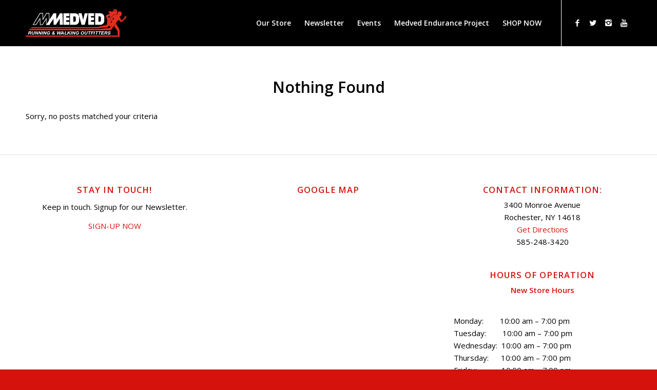

--- FILE ---
content_type: text/html; charset=UTF-8
request_url: https://www.medvedrunwalk.com/tag/lilac-run/
body_size: 13228
content:
<!DOCTYPE html>
<html lang="en-US" class="html_stretched responsive av-preloader-disabled av-default-lightbox  html_header_top html_logo_left html_main_nav_header html_menu_right html_slim html_header_sticky html_header_shrinking_disabled html_mobile_menu_tablet html_header_searchicon_disabled html_content_align_center html_header_unstick_top_disabled html_header_stretch_disabled html_minimal_header html_av-submenu-hidden html_av-submenu-display-click html_av-overlay-side html_av-overlay-side-classic html_av-submenu-noclone av-no-preview html_text_menu_active ">
<head>
<meta charset="UTF-8" />


<!-- mobile setting -->
<meta name="viewport" content="width=device-width, initial-scale=1, maximum-scale=1">

<!-- Scripts/CSS and wp_head hook -->
<meta name='robots' content='index, follow, max-image-preview:large, max-snippet:-1, max-video-preview:-1' />

	<!-- This site is optimized with the Yoast SEO plugin v26.7 - https://yoast.com/wordpress/plugins/seo/ -->
	<title>Lilac Run Archives | Medved Running &amp; Walking Outfitters</title>
	<link rel="canonical" href="https://www.medvedrunwalk.com/tag/lilac-run/" />
	<meta property="og:locale" content="en_US" />
	<meta property="og:type" content="article" />
	<meta property="og:title" content="Lilac Run Archives | Medved Running &amp; Walking Outfitters" />
	<meta property="og:url" content="https://www.medvedrunwalk.com/tag/lilac-run/" />
	<meta property="og:site_name" content="Medved Running &amp; Walking Outfitters" />
	<meta name="twitter:card" content="summary_large_image" />
	<meta name="twitter:site" content="@MedvedRunWalk" />
	<script type="application/ld+json" class="yoast-schema-graph">{"@context":"https://schema.org","@graph":[{"@type":"CollectionPage","@id":"https://www.medvedrunwalk.com/tag/lilac-run/","url":"https://www.medvedrunwalk.com/tag/lilac-run/","name":"Lilac Run Archives | Medved Running &amp; Walking Outfitters","isPartOf":{"@id":"https://www.medvedrunwalk.com/#website"},"breadcrumb":{"@id":"https://www.medvedrunwalk.com/tag/lilac-run/#breadcrumb"},"inLanguage":"en-US"},{"@type":"BreadcrumbList","@id":"https://www.medvedrunwalk.com/tag/lilac-run/#breadcrumb","itemListElement":[{"@type":"ListItem","position":1,"name":"Home","item":"https://www.medvedrunwalk.com/home/"},{"@type":"ListItem","position":2,"name":"Lilac Run"}]},{"@type":"WebSite","@id":"https://www.medvedrunwalk.com/#website","url":"https://www.medvedrunwalk.com/","name":"Medved Running and Walking Outfitters","description":"Serving the Rochester Running Community since 1984.","publisher":{"@id":"https://www.medvedrunwalk.com/#organization"},"potentialAction":[{"@type":"SearchAction","target":{"@type":"EntryPoint","urlTemplate":"https://www.medvedrunwalk.com/?s={search_term_string}"},"query-input":{"@type":"PropertyValueSpecification","valueRequired":true,"valueName":"search_term_string"}}],"inLanguage":"en-US"},{"@type":"Organization","@id":"https://www.medvedrunwalk.com/#organization","name":"Medved Running & Walking Outfitters","url":"https://www.medvedrunwalk.com/","logo":{"@type":"ImageObject","inLanguage":"en-US","@id":"https://www.medvedrunwalk.com/#/schema/logo/image/","url":"https://www.medvedrunwalk.com/wp-content/uploads/2017/03/BlackRedTransparantLogo-1.png","contentUrl":"https://www.medvedrunwalk.com/wp-content/uploads/2017/03/BlackRedTransparantLogo-1.png","width":340,"height":156,"caption":"Medved Running & Walking Outfitters"},"image":{"@id":"https://www.medvedrunwalk.com/#/schema/logo/image/"},"sameAs":["https://www.facebook.com/MedvedRunningAndWalkingOutfitters/","https://x.com/MedvedRunWalk","https://www.instagram.com/medvedrun/","https://www.youtube.com/channel/UC4mrIPP2upmxgqWyVp05YSQ"]}]}</script>
	<!-- / Yoast SEO plugin. -->


<link rel='dns-prefetch' href='//fonts.googleapis.com' />
<link rel="alternate" type="application/rss+xml" title="Medved Running &amp; Walking Outfitters &raquo; Feed" href="https://www.medvedrunwalk.com/feed/" />
<link rel="alternate" type="application/rss+xml" title="Medved Running &amp; Walking Outfitters &raquo; Comments Feed" href="https://www.medvedrunwalk.com/comments/feed/" />
<link rel="alternate" type="text/calendar" title="Medved Running &amp; Walking Outfitters &raquo; iCal Feed" href="https://www.medvedrunwalk.com/events/?ical=1" />
<link rel="alternate" type="application/rss+xml" title="Medved Running &amp; Walking Outfitters &raquo; Lilac Run Tag Feed" href="https://www.medvedrunwalk.com/tag/lilac-run/feed/" />

<!-- google webfont font replacement -->
<link rel='stylesheet' id='avia-google-webfont' href='//fonts.googleapis.com/css?family=Open+Sans:400,600' type='text/css' media='all'/> 
<style id='wp-img-auto-sizes-contain-inline-css' type='text/css'>
img:is([sizes=auto i],[sizes^="auto," i]){contain-intrinsic-size:3000px 1500px}
/*# sourceURL=wp-img-auto-sizes-contain-inline-css */
</style>
<link rel='stylesheet' id='mec-select2-style-css' href='https://www.medvedrunwalk.com/wp-content/plugins/modern-events-calendar-lite/assets/packages/select2/select2.min.css?ver=6.3.0' type='text/css' media='all' />
<link rel='stylesheet' id='mec-font-icons-css' href='https://www.medvedrunwalk.com/wp-content/plugins/modern-events-calendar-lite/assets/css/iconfonts.css?ver=6.9' type='text/css' media='all' />
<link rel='stylesheet' id='mec-frontend-style-css' href='https://www.medvedrunwalk.com/wp-content/plugins/modern-events-calendar-lite/assets/css/frontend.min.css?ver=6.3.0' type='text/css' media='all' />
<link rel='stylesheet' id='mec-tooltip-style-css' href='https://www.medvedrunwalk.com/wp-content/plugins/modern-events-calendar-lite/assets/packages/tooltip/tooltip.css?ver=6.9' type='text/css' media='all' />
<link rel='stylesheet' id='mec-tooltip-shadow-style-css' href='https://www.medvedrunwalk.com/wp-content/plugins/modern-events-calendar-lite/assets/packages/tooltip/tooltipster-sideTip-shadow.min.css?ver=6.9' type='text/css' media='all' />
<link rel='stylesheet' id='featherlight-css' href='https://www.medvedrunwalk.com/wp-content/plugins/modern-events-calendar-lite/assets/packages/featherlight/featherlight.css?ver=6.9' type='text/css' media='all' />
<link rel='stylesheet' id='mec-google-fonts-css' href='//fonts.googleapis.com/css?family=Montserrat%3A400%2C700%7CRoboto%3A100%2C300%2C400%2C700&#038;ver=6.9' type='text/css' media='all' />
<link rel='stylesheet' id='mec-lity-style-css' href='https://www.medvedrunwalk.com/wp-content/plugins/modern-events-calendar-lite/assets/packages/lity/lity.min.css?ver=6.9' type='text/css' media='all' />
<link rel='stylesheet' id='mec-general-calendar-style-css' href='https://www.medvedrunwalk.com/wp-content/plugins/modern-events-calendar-lite/assets/css/mec-general-calendar.css?ver=6.9' type='text/css' media='all' />
<style id='wp-emoji-styles-inline-css' type='text/css'>

	img.wp-smiley, img.emoji {
		display: inline !important;
		border: none !important;
		box-shadow: none !important;
		height: 1em !important;
		width: 1em !important;
		margin: 0 0.07em !important;
		vertical-align: -0.1em !important;
		background: none !important;
		padding: 0 !important;
	}
/*# sourceURL=wp-emoji-styles-inline-css */
</style>
<link rel='stylesheet' id='wp-block-library-css' href='https://www.medvedrunwalk.com/wp-includes/css/dist/block-library/style.min.css?ver=6.9' type='text/css' media='all' />
<style id='global-styles-inline-css' type='text/css'>
:root{--wp--preset--aspect-ratio--square: 1;--wp--preset--aspect-ratio--4-3: 4/3;--wp--preset--aspect-ratio--3-4: 3/4;--wp--preset--aspect-ratio--3-2: 3/2;--wp--preset--aspect-ratio--2-3: 2/3;--wp--preset--aspect-ratio--16-9: 16/9;--wp--preset--aspect-ratio--9-16: 9/16;--wp--preset--color--black: #000000;--wp--preset--color--cyan-bluish-gray: #abb8c3;--wp--preset--color--white: #ffffff;--wp--preset--color--pale-pink: #f78da7;--wp--preset--color--vivid-red: #cf2e2e;--wp--preset--color--luminous-vivid-orange: #ff6900;--wp--preset--color--luminous-vivid-amber: #fcb900;--wp--preset--color--light-green-cyan: #7bdcb5;--wp--preset--color--vivid-green-cyan: #00d084;--wp--preset--color--pale-cyan-blue: #8ed1fc;--wp--preset--color--vivid-cyan-blue: #0693e3;--wp--preset--color--vivid-purple: #9b51e0;--wp--preset--gradient--vivid-cyan-blue-to-vivid-purple: linear-gradient(135deg,rgb(6,147,227) 0%,rgb(155,81,224) 100%);--wp--preset--gradient--light-green-cyan-to-vivid-green-cyan: linear-gradient(135deg,rgb(122,220,180) 0%,rgb(0,208,130) 100%);--wp--preset--gradient--luminous-vivid-amber-to-luminous-vivid-orange: linear-gradient(135deg,rgb(252,185,0) 0%,rgb(255,105,0) 100%);--wp--preset--gradient--luminous-vivid-orange-to-vivid-red: linear-gradient(135deg,rgb(255,105,0) 0%,rgb(207,46,46) 100%);--wp--preset--gradient--very-light-gray-to-cyan-bluish-gray: linear-gradient(135deg,rgb(238,238,238) 0%,rgb(169,184,195) 100%);--wp--preset--gradient--cool-to-warm-spectrum: linear-gradient(135deg,rgb(74,234,220) 0%,rgb(151,120,209) 20%,rgb(207,42,186) 40%,rgb(238,44,130) 60%,rgb(251,105,98) 80%,rgb(254,248,76) 100%);--wp--preset--gradient--blush-light-purple: linear-gradient(135deg,rgb(255,206,236) 0%,rgb(152,150,240) 100%);--wp--preset--gradient--blush-bordeaux: linear-gradient(135deg,rgb(254,205,165) 0%,rgb(254,45,45) 50%,rgb(107,0,62) 100%);--wp--preset--gradient--luminous-dusk: linear-gradient(135deg,rgb(255,203,112) 0%,rgb(199,81,192) 50%,rgb(65,88,208) 100%);--wp--preset--gradient--pale-ocean: linear-gradient(135deg,rgb(255,245,203) 0%,rgb(182,227,212) 50%,rgb(51,167,181) 100%);--wp--preset--gradient--electric-grass: linear-gradient(135deg,rgb(202,248,128) 0%,rgb(113,206,126) 100%);--wp--preset--gradient--midnight: linear-gradient(135deg,rgb(2,3,129) 0%,rgb(40,116,252) 100%);--wp--preset--font-size--small: 13px;--wp--preset--font-size--medium: 20px;--wp--preset--font-size--large: 36px;--wp--preset--font-size--x-large: 42px;--wp--preset--spacing--20: 0.44rem;--wp--preset--spacing--30: 0.67rem;--wp--preset--spacing--40: 1rem;--wp--preset--spacing--50: 1.5rem;--wp--preset--spacing--60: 2.25rem;--wp--preset--spacing--70: 3.38rem;--wp--preset--spacing--80: 5.06rem;--wp--preset--shadow--natural: 6px 6px 9px rgba(0, 0, 0, 0.2);--wp--preset--shadow--deep: 12px 12px 50px rgba(0, 0, 0, 0.4);--wp--preset--shadow--sharp: 6px 6px 0px rgba(0, 0, 0, 0.2);--wp--preset--shadow--outlined: 6px 6px 0px -3px rgb(255, 255, 255), 6px 6px rgb(0, 0, 0);--wp--preset--shadow--crisp: 6px 6px 0px rgb(0, 0, 0);}:where(.is-layout-flex){gap: 0.5em;}:where(.is-layout-grid){gap: 0.5em;}body .is-layout-flex{display: flex;}.is-layout-flex{flex-wrap: wrap;align-items: center;}.is-layout-flex > :is(*, div){margin: 0;}body .is-layout-grid{display: grid;}.is-layout-grid > :is(*, div){margin: 0;}:where(.wp-block-columns.is-layout-flex){gap: 2em;}:where(.wp-block-columns.is-layout-grid){gap: 2em;}:where(.wp-block-post-template.is-layout-flex){gap: 1.25em;}:where(.wp-block-post-template.is-layout-grid){gap: 1.25em;}.has-black-color{color: var(--wp--preset--color--black) !important;}.has-cyan-bluish-gray-color{color: var(--wp--preset--color--cyan-bluish-gray) !important;}.has-white-color{color: var(--wp--preset--color--white) !important;}.has-pale-pink-color{color: var(--wp--preset--color--pale-pink) !important;}.has-vivid-red-color{color: var(--wp--preset--color--vivid-red) !important;}.has-luminous-vivid-orange-color{color: var(--wp--preset--color--luminous-vivid-orange) !important;}.has-luminous-vivid-amber-color{color: var(--wp--preset--color--luminous-vivid-amber) !important;}.has-light-green-cyan-color{color: var(--wp--preset--color--light-green-cyan) !important;}.has-vivid-green-cyan-color{color: var(--wp--preset--color--vivid-green-cyan) !important;}.has-pale-cyan-blue-color{color: var(--wp--preset--color--pale-cyan-blue) !important;}.has-vivid-cyan-blue-color{color: var(--wp--preset--color--vivid-cyan-blue) !important;}.has-vivid-purple-color{color: var(--wp--preset--color--vivid-purple) !important;}.has-black-background-color{background-color: var(--wp--preset--color--black) !important;}.has-cyan-bluish-gray-background-color{background-color: var(--wp--preset--color--cyan-bluish-gray) !important;}.has-white-background-color{background-color: var(--wp--preset--color--white) !important;}.has-pale-pink-background-color{background-color: var(--wp--preset--color--pale-pink) !important;}.has-vivid-red-background-color{background-color: var(--wp--preset--color--vivid-red) !important;}.has-luminous-vivid-orange-background-color{background-color: var(--wp--preset--color--luminous-vivid-orange) !important;}.has-luminous-vivid-amber-background-color{background-color: var(--wp--preset--color--luminous-vivid-amber) !important;}.has-light-green-cyan-background-color{background-color: var(--wp--preset--color--light-green-cyan) !important;}.has-vivid-green-cyan-background-color{background-color: var(--wp--preset--color--vivid-green-cyan) !important;}.has-pale-cyan-blue-background-color{background-color: var(--wp--preset--color--pale-cyan-blue) !important;}.has-vivid-cyan-blue-background-color{background-color: var(--wp--preset--color--vivid-cyan-blue) !important;}.has-vivid-purple-background-color{background-color: var(--wp--preset--color--vivid-purple) !important;}.has-black-border-color{border-color: var(--wp--preset--color--black) !important;}.has-cyan-bluish-gray-border-color{border-color: var(--wp--preset--color--cyan-bluish-gray) !important;}.has-white-border-color{border-color: var(--wp--preset--color--white) !important;}.has-pale-pink-border-color{border-color: var(--wp--preset--color--pale-pink) !important;}.has-vivid-red-border-color{border-color: var(--wp--preset--color--vivid-red) !important;}.has-luminous-vivid-orange-border-color{border-color: var(--wp--preset--color--luminous-vivid-orange) !important;}.has-luminous-vivid-amber-border-color{border-color: var(--wp--preset--color--luminous-vivid-amber) !important;}.has-light-green-cyan-border-color{border-color: var(--wp--preset--color--light-green-cyan) !important;}.has-vivid-green-cyan-border-color{border-color: var(--wp--preset--color--vivid-green-cyan) !important;}.has-pale-cyan-blue-border-color{border-color: var(--wp--preset--color--pale-cyan-blue) !important;}.has-vivid-cyan-blue-border-color{border-color: var(--wp--preset--color--vivid-cyan-blue) !important;}.has-vivid-purple-border-color{border-color: var(--wp--preset--color--vivid-purple) !important;}.has-vivid-cyan-blue-to-vivid-purple-gradient-background{background: var(--wp--preset--gradient--vivid-cyan-blue-to-vivid-purple) !important;}.has-light-green-cyan-to-vivid-green-cyan-gradient-background{background: var(--wp--preset--gradient--light-green-cyan-to-vivid-green-cyan) !important;}.has-luminous-vivid-amber-to-luminous-vivid-orange-gradient-background{background: var(--wp--preset--gradient--luminous-vivid-amber-to-luminous-vivid-orange) !important;}.has-luminous-vivid-orange-to-vivid-red-gradient-background{background: var(--wp--preset--gradient--luminous-vivid-orange-to-vivid-red) !important;}.has-very-light-gray-to-cyan-bluish-gray-gradient-background{background: var(--wp--preset--gradient--very-light-gray-to-cyan-bluish-gray) !important;}.has-cool-to-warm-spectrum-gradient-background{background: var(--wp--preset--gradient--cool-to-warm-spectrum) !important;}.has-blush-light-purple-gradient-background{background: var(--wp--preset--gradient--blush-light-purple) !important;}.has-blush-bordeaux-gradient-background{background: var(--wp--preset--gradient--blush-bordeaux) !important;}.has-luminous-dusk-gradient-background{background: var(--wp--preset--gradient--luminous-dusk) !important;}.has-pale-ocean-gradient-background{background: var(--wp--preset--gradient--pale-ocean) !important;}.has-electric-grass-gradient-background{background: var(--wp--preset--gradient--electric-grass) !important;}.has-midnight-gradient-background{background: var(--wp--preset--gradient--midnight) !important;}.has-small-font-size{font-size: var(--wp--preset--font-size--small) !important;}.has-medium-font-size{font-size: var(--wp--preset--font-size--medium) !important;}.has-large-font-size{font-size: var(--wp--preset--font-size--large) !important;}.has-x-large-font-size{font-size: var(--wp--preset--font-size--x-large) !important;}
/*# sourceURL=global-styles-inline-css */
</style>

<style id='classic-theme-styles-inline-css' type='text/css'>
/*! This file is auto-generated */
.wp-block-button__link{color:#fff;background-color:#32373c;border-radius:9999px;box-shadow:none;text-decoration:none;padding:calc(.667em + 2px) calc(1.333em + 2px);font-size:1.125em}.wp-block-file__button{background:#32373c;color:#fff;text-decoration:none}
/*# sourceURL=/wp-includes/css/classic-themes.min.css */
</style>
<link rel='stylesheet' id='font-awesome-css' href='https://www.medvedrunwalk.com/wp-content/plugins/contact-widgets/assets/css/font-awesome.min.css?ver=4.7.0' type='text/css' media='all' />
<link rel='stylesheet' id='ctct_form_styles-css' href='https://www.medvedrunwalk.com/wp-content/plugins/constant-contact-forms/assets/css/style.css?ver=2.14.2' type='text/css' media='all' />
<link rel='stylesheet' id='avia-grid-css' href='https://www.medvedrunwalk.com/wp-content/themes/enfold/css/grid.css?ver=4.1' type='text/css' media='all' />
<link rel='stylesheet' id='avia-base-css' href='https://www.medvedrunwalk.com/wp-content/themes/enfold/css/base.css?ver=4.1' type='text/css' media='all' />
<link rel='stylesheet' id='avia-layout-css' href='https://www.medvedrunwalk.com/wp-content/themes/enfold/css/layout.css?ver=4.1' type='text/css' media='all' />
<link rel='stylesheet' id='avia-scs-css' href='https://www.medvedrunwalk.com/wp-content/themes/enfold/css/shortcodes.css?ver=4.1' type='text/css' media='all' />
<link rel='stylesheet' id='avia-popup-css-css' href='https://www.medvedrunwalk.com/wp-content/themes/enfold/js/aviapopup/magnific-popup.css?ver=4.1' type='text/css' media='screen' />
<link rel='stylesheet' id='avia-media-css' href='https://www.medvedrunwalk.com/wp-content/themes/enfold/js/mediaelement/skin-1/mediaelementplayer.css?ver=4.1' type='text/css' media='screen' />
<link rel='stylesheet' id='avia-print-css' href='https://www.medvedrunwalk.com/wp-content/themes/enfold/css/print.css?ver=4.1' type='text/css' media='print' />
<link rel='stylesheet' id='avia-dynamic-css' href='https://www.medvedrunwalk.com/wp-content/uploads/dynamic_avia/enfold.css?ver=6913b147cc69c' type='text/css' media='all' />
<link rel='stylesheet' id='avia-custom-css' href='https://www.medvedrunwalk.com/wp-content/themes/enfold/css/custom.css?ver=4.1' type='text/css' media='all' />
<link rel='stylesheet' id='avia-events-cal-css' href='https://www.medvedrunwalk.com/wp-content/themes/enfold/config-events-calendar/event-mod.css?ver=6.9' type='text/css' media='all' />
<script type="text/javascript" src="https://www.medvedrunwalk.com/wp-includes/js/jquery/jquery.min.js?ver=3.7.1" id="jquery-core-js"></script>
<script type="text/javascript" src="https://www.medvedrunwalk.com/wp-includes/js/jquery/jquery-migrate.min.js?ver=3.4.1" id="jquery-migrate-js"></script>
<script type="text/javascript" src="https://www.medvedrunwalk.com/wp-content/plugins/modern-events-calendar-lite/assets/js/mec-general-calendar.js?ver=6.3.0" id="mec-general-calendar-script-js"></script>
<script type="text/javascript" id="mec-frontend-script-js-extra">
/* <![CDATA[ */
var mecdata = {"day":"day","days":"days","hour":"hour","hours":"hours","minute":"minute","minutes":"minutes","second":"second","seconds":"seconds","elementor_edit_mode":"no","recapcha_key":"","ajax_url":"https://www.medvedrunwalk.com/wp-admin/admin-ajax.php","fes_nonce":"a9ee0f7804","current_year":"2026","current_month":"01","datepicker_format":"mm/dd/yy&m/d/Y"};
//# sourceURL=mec-frontend-script-js-extra
/* ]]> */
</script>
<script type="text/javascript" src="https://www.medvedrunwalk.com/wp-content/plugins/modern-events-calendar-lite/assets/js/frontend.js?ver=6.3.0" id="mec-frontend-script-js"></script>
<script type="text/javascript" src="https://www.medvedrunwalk.com/wp-content/plugins/modern-events-calendar-lite/assets/js/events.js?ver=6.3.0" id="mec-events-script-js"></script>
<script type="text/javascript" src="https://www.medvedrunwalk.com/wp-content/themes/enfold/js/avia-compat.js?ver=4.1" id="avia-compat-js"></script>
<link rel="https://api.w.org/" href="https://www.medvedrunwalk.com/wp-json/" /><link rel="alternate" title="JSON" type="application/json" href="https://www.medvedrunwalk.com/wp-json/wp/v2/tags/225" /><link rel="EditURI" type="application/rsd+xml" title="RSD" href="https://www.medvedrunwalk.com/xmlrpc.php?rsd" />
<meta name="generator" content="WordPress 6.9" />
<meta name="tec-api-version" content="v1"><meta name="tec-api-origin" content="https://www.medvedrunwalk.com"><link rel="alternate" href="https://www.medvedrunwalk.com/wp-json/tribe/events/v1/events/?tags=lilac-run" /><link rel="profile" href="http://gmpg.org/xfn/11" />
<link rel="alternate" type="application/rss+xml" title="Medved Running &amp; Walking Outfitters RSS2 Feed" href="https://www.medvedrunwalk.com/feed/" />
<link rel="pingback" href="https://www.medvedrunwalk.com/xmlrpc.php" />
<!--[if lt IE 9]><script src="https://www.medvedrunwalk.com/wp-content/themes/enfold/js/html5shiv.js"></script><![endif]-->
<link rel="icon" href="https://www.medvedrunwalk.com/wp-content/uploads/2017/04/MedvedFavicon.png" type="image/png">
<link rel="icon" href="https://www.medvedrunwalk.com/wp-content/uploads/2020/01/cropped-MedvedFavicon-32x32.png" sizes="32x32" />
<link rel="icon" href="https://www.medvedrunwalk.com/wp-content/uploads/2020/01/cropped-MedvedFavicon-192x192.png" sizes="192x192" />
<link rel="apple-touch-icon" href="https://www.medvedrunwalk.com/wp-content/uploads/2020/01/cropped-MedvedFavicon-180x180.png" />
<meta name="msapplication-TileImage" content="https://www.medvedrunwalk.com/wp-content/uploads/2020/01/cropped-MedvedFavicon-270x270.png" />
		<style type="text/css" id="wp-custom-css">
			#header {
background: black;
}

.av-main-nav ul {
background-color: black;
}

#top .av-main-nav ul a {
color: #ffffff;
}

.av_minimal_header #header_main .container, .av_minimal_header .main_menu ul:first-child > li a {
color: #ffffff;
}		</style>
		

<!--
Debugging Info for Theme support: 

Theme: Enfold
Version: 4.1.2
Installed: enfold
AviaFramework Version: 4.6
AviaBuilder Version: 0.9.5
ML:256-PU:32-PLA:16
WP:6.9
Updates: enabled
-->

<style type='text/css'>
@font-face {font-family: 'entypo-fontello'; font-weight: normal; font-style: normal;
src: url('https://www.medvedrunwalk.com/wp-content/themes/enfold/config-templatebuilder/avia-template-builder/assets/fonts/entypo-fontello.eot?v=3');
src: url('https://www.medvedrunwalk.com/wp-content/themes/enfold/config-templatebuilder/avia-template-builder/assets/fonts/entypo-fontello.eot?v=3#iefix') format('embedded-opentype'), 
url('https://www.medvedrunwalk.com/wp-content/themes/enfold/config-templatebuilder/avia-template-builder/assets/fonts/entypo-fontello.woff?v=3') format('woff'), 
url('https://www.medvedrunwalk.com/wp-content/themes/enfold/config-templatebuilder/avia-template-builder/assets/fonts/entypo-fontello.ttf?v=3') format('truetype'), 
url('https://www.medvedrunwalk.com/wp-content/themes/enfold/config-templatebuilder/avia-template-builder/assets/fonts/entypo-fontello.svg?v=3#entypo-fontello') format('svg');
} #top .avia-font-entypo-fontello, body .avia-font-entypo-fontello, html body [data-av_iconfont='entypo-fontello']:before{ font-family: 'entypo-fontello'; }

@font-face {font-family: 'medvedwinter'; font-weight: normal; font-style: normal;
src: url('https://www.medvedrunwalk.com/wp-content/uploads/avia_fonts/medvedwinter/medvedwinter.eot');
src: url('https://www.medvedrunwalk.com/wp-content/uploads/avia_fonts/medvedwinter/medvedwinter.eot?#iefix') format('embedded-opentype'), 
url('https://www.medvedrunwalk.com/wp-content/uploads/avia_fonts/medvedwinter/medvedwinter.woff') format('woff'), 
url('https://www.medvedrunwalk.com/wp-content/uploads/avia_fonts/medvedwinter/medvedwinter.ttf') format('truetype'), 
url('https://www.medvedrunwalk.com/wp-content/uploads/avia_fonts/medvedwinter/medvedwinter.svg#medvedwinter') format('svg');
} #top .avia-font-medvedwinter, body .avia-font-medvedwinter, html body [data-av_iconfont='medvedwinter']:before{ font-family: 'medvedwinter'; }
</style><style type="text/css">.mec-wrap, .mec-wrap div:not([class^="elementor-"]), .lity-container, .mec-wrap h1, .mec-wrap h2, .mec-wrap h3, .mec-wrap h4, .mec-wrap h5, .mec-wrap h6, .entry-content .mec-wrap h1, .entry-content .mec-wrap h2, .entry-content .mec-wrap h3, .entry-content .mec-wrap h4, .entry-content .mec-wrap h5, .entry-content .mec-wrap h6, .mec-wrap .mec-totalcal-box input[type="submit"], .mec-wrap .mec-totalcal-box .mec-totalcal-view span, .mec-agenda-event-title a, .lity-content .mec-events-meta-group-booking select, .lity-content .mec-book-ticket-variation h5, .lity-content .mec-events-meta-group-booking input[type="number"], .lity-content .mec-events-meta-group-booking input[type="text"], .lity-content .mec-events-meta-group-booking input[type="email"],.mec-organizer-item a, .mec-single-event .mec-events-meta-group-booking ul.mec-book-tickets-container li.mec-book-ticket-container label { font-family: "Montserrat", -apple-system, BlinkMacSystemFont, "Segoe UI", Roboto, sans-serif;}.mec-event-content p, .mec-search-bar-result .mec-event-detail{ font-family: Roboto, sans-serif;} .mec-wrap .mec-totalcal-box input, .mec-wrap .mec-totalcal-box select, .mec-checkboxes-search .mec-searchbar-category-wrap, .mec-wrap .mec-totalcal-box .mec-totalcal-view span { font-family: "Roboto", Helvetica, Arial, sans-serif; }.mec-event-grid-modern .event-grid-modern-head .mec-event-day, .mec-event-list-minimal .mec-time-details, .mec-event-list-minimal .mec-event-detail, .mec-event-list-modern .mec-event-detail, .mec-event-grid-minimal .mec-time-details, .mec-event-grid-minimal .mec-event-detail, .mec-event-grid-simple .mec-event-detail, .mec-event-cover-modern .mec-event-place, .mec-event-cover-clean .mec-event-place, .mec-calendar .mec-event-article .mec-localtime-details div, .mec-calendar .mec-event-article .mec-event-detail, .mec-calendar.mec-calendar-daily .mec-calendar-d-top h2, .mec-calendar.mec-calendar-daily .mec-calendar-d-top h3, .mec-toggle-item-col .mec-event-day, .mec-weather-summary-temp { font-family: "Roboto", sans-serif; } .mec-fes-form, .mec-fes-list, .mec-fes-form input, .mec-event-date .mec-tooltip .box, .mec-event-status .mec-tooltip .box, .ui-datepicker.ui-widget, .mec-fes-form button[type="submit"].mec-fes-sub-button, .mec-wrap .mec-timeline-events-container p, .mec-wrap .mec-timeline-events-container h4, .mec-wrap .mec-timeline-events-container div, .mec-wrap .mec-timeline-events-container a, .mec-wrap .mec-timeline-events-container span { font-family: -apple-system, BlinkMacSystemFont, "Segoe UI", Roboto, sans-serif !important; }.mec-wrap h1 a, .mec-wrap h2 a, .mec-wrap h3 a, .mec-wrap h4 a, .mec-wrap h5 a, .mec-wrap h6 a,.entry-content .mec-wrap h1 a, .entry-content .mec-wrap h2 a, .entry-content .mec-wrap h3 a,.entry-content  .mec-wrap h4 a, .entry-content .mec-wrap h5 a, .entry-content .mec-wrap h6 a {color: #000000 !important;}.mec-wrap.colorskin-custom .mec-event-description {color: #000000;}</style>
</head>




<body id="top" class="ctct-enfold" itemscope="itemscope" itemtype="https://schema.org/WebPage" >

	
	<div id='wrap_all'>

	
<header id='header' class='all_colors header_color dark_bg_color  av_header_top av_logo_left av_main_nav_header av_menu_right av_slim av_header_sticky av_header_shrinking_disabled av_header_stretch_disabled av_mobile_menu_tablet av_header_searchicon_disabled av_header_unstick_top_disabled av_minimal_header av_bottom_nav_disabled  av_header_border_disabled'  role="banner" itemscope="itemscope" itemtype="https://schema.org/WPHeader" >

		<div  id='header_main' class='container_wrap container_wrap_logo'>
	
        <div class='container av-logo-container'><div class='inner-container'><span class='logo'><a href='https://www.medvedrunwalk.com/'><img height='100' width='300' src='https://www.medvedrunwalk.com/wp-content/uploads/2017/03/WhiteRedTransparentLargeM2.png' alt='Medved Running &amp; Walking Outfitters' /></a></span><nav class='main_menu' data-selectname='Select a page'  role="navigation" itemscope="itemscope" itemtype="https://schema.org/SiteNavigationElement" ><div class="avia-menu av-main-nav-wrap av_menu_icon_beside"><ul id="avia-menu" class="menu av-main-nav"><li id="menu-item-937" class="menu-item menu-item-type-post_type menu-item-object-page menu-item-has-children menu-item-top-level menu-item-top-level-1"><a href="https://www.medvedrunwalk.com/about-medved/" itemprop="url"><span class="avia-bullet"></span><span class="avia-menu-text">Our Store</span><span class="avia-menu-fx"><span class="avia-arrow-wrap"><span class="avia-arrow"></span></span></span></a>


<ul class="sub-menu">
	<li id="menu-item-1104" class="menu-item menu-item-type-post_type menu-item-object-page"><a href="https://www.medvedrunwalk.com/location/" itemprop="url"><span class="avia-bullet"></span><span class="avia-menu-text">Location</span></a></li>
	<li id="menu-item-939" class="menu-item menu-item-type-post_type menu-item-object-page"><a href="https://www.medvedrunwalk.com/about-medved/" itemprop="url"><span class="avia-bullet"></span><span class="avia-menu-text">About Medved</span></a></li>
	<li id="menu-item-938" class="menu-item menu-item-type-post_type menu-item-object-page"><a href="https://www.medvedrunwalk.com/shoe-fitting-process/" itemprop="url"><span class="avia-bullet"></span><span class="avia-menu-text">Shoe Fitting Process</span></a></li>
	<li id="menu-item-2289" class="menu-item menu-item-type-post_type menu-item-object-page"><a href="https://www.medvedrunwalk.com/gift-cards/" itemprop="url"><span class="avia-bullet"></span><span class="avia-menu-text">Gift Cards</span></a></li>
	<li id="menu-item-1186" class="menu-item menu-item-type-post_type menu-item-object-page menu-item-has-children"><a href="https://www.medvedrunwalk.com/what-we-carry/" itemprop="url"><span class="avia-bullet"></span><span class="avia-menu-text">What We Carry</span></a>
	<ul class="sub-menu">
		<li id="menu-item-1176" class="menu-item menu-item-type-post_type menu-item-object-page menu-item-has-children"><a href="https://www.medvedrunwalk.com/footwear/" itemprop="url"><span class="avia-bullet"></span><span class="avia-menu-text">Footwear</span></a>
		<ul class="sub-menu">
			<li id="menu-item-1214" class="menu-item menu-item-type-custom menu-item-object-custom"><a href="https://www.medvedrunwalk.com/footwear/#running" itemprop="url"><span class="avia-bullet"></span><span class="avia-menu-text">Running Shoes</span></a></li>
			<li id="menu-item-1215" class="menu-item menu-item-type-custom menu-item-object-custom"><a href="https://www.medvedrunwalk.com/footwear/#hiking" itemprop="url"><span class="avia-bullet"></span><span class="avia-menu-text">Hiking Boots</span></a></li>
			<li id="menu-item-1216" class="menu-item menu-item-type-custom menu-item-object-custom"><a href="https://www.medvedrunwalk.com/footwear/#comfort" itemprop="url"><span class="avia-bullet"></span><span class="avia-menu-text">Comfort Shoes</span></a></li>
			<li id="menu-item-1217" class="menu-item menu-item-type-custom menu-item-object-custom"><a href="https://www.medvedrunwalk.com/footwear/#sandals" itemprop="url"><span class="avia-bullet"></span><span class="avia-menu-text">Sandals</span></a></li>
			<li id="menu-item-1218" class="menu-item menu-item-type-custom menu-item-object-custom"><a href="https://www.medvedrunwalk.com/footwear/#walking" itemprop="url"><span class="avia-bullet"></span><span class="avia-menu-text">Walking Shoes</span></a></li>
			<li id="menu-item-1219" class="menu-item menu-item-type-custom menu-item-object-custom"><a href="https://www.medvedrunwalk.com/footwear/#cross" itemprop="url"><span class="avia-bullet"></span><span class="avia-menu-text">Cross Training Shoes</span></a></li>
		</ul>
</li>
		<li id="menu-item-1213" class="menu-item menu-item-type-post_type menu-item-object-page"><a href="https://www.medvedrunwalk.com/nutrition/" itemprop="url"><span class="avia-bullet"></span><span class="avia-menu-text">Nutrition</span></a></li>
		<li id="menu-item-1286" class="menu-item menu-item-type-post_type menu-item-object-page menu-item-has-children"><a href="https://www.medvedrunwalk.com/clothing/" itemprop="url"><span class="avia-bullet"></span><span class="avia-menu-text">Clothing</span></a>
		<ul class="sub-menu">
			<li id="menu-item-1287" class="menu-item menu-item-type-custom menu-item-object-custom"><a href="https://www.medvedrunwalk.com/clothing/#athletic" itemprop="url"><span class="avia-bullet"></span><span class="avia-menu-text">Running &#038; Athletic Clothing</span></a></li>
			<li id="menu-item-1288" class="menu-item menu-item-type-custom menu-item-object-custom"><a href="https://www.medvedrunwalk.com/clothing/#lifestyle" itemprop="url"><span class="avia-bullet"></span><span class="avia-menu-text">Lifestyle Clothing</span></a></li>
		</ul>
</li>
		<li id="menu-item-1312" class="menu-item menu-item-type-post_type menu-item-object-page menu-item-has-children"><a href="https://www.medvedrunwalk.com/accessories/" itemprop="url"><span class="avia-bullet"></span><span class="avia-menu-text">Accessories</span></a>
		<ul class="sub-menu">
			<li id="menu-item-1313" class="menu-item menu-item-type-custom menu-item-object-custom"><a href="https://www.medvedrunwalk.com/accessories/#socks" itemprop="url"><span class="avia-bullet"></span><span class="avia-menu-text">Socks</span></a></li>
			<li id="menu-item-1314" class="menu-item menu-item-type-custom menu-item-object-custom"><a href="https://www.medvedrunwalk.com/accessories/#inserts" itemprop="url"><span class="avia-bullet"></span><span class="avia-menu-text">Footwear Inserts</span></a></li>
			<li id="menu-item-1315" class="menu-item menu-item-type-custom menu-item-object-custom"><a href="https://www.medvedrunwalk.com/accessories/#hydration" itemprop="url"><span class="avia-bullet"></span><span class="avia-menu-text">Hydration</span></a></li>
			<li id="menu-item-1316" class="menu-item menu-item-type-custom menu-item-object-custom"><a href="https://www.medvedrunwalk.com/accessories/#snowshoes" itemprop="url"><span class="avia-bullet"></span><span class="avia-menu-text">Snowshoes</span></a></li>
			<li id="menu-item-1317" class="menu-item menu-item-type-custom menu-item-object-custom"><a href="https://www.medvedrunwalk.com/accessories/#electronics" itemprop="url"><span class="avia-bullet"></span><span class="avia-menu-text">Electronics</span></a></li>
			<li id="menu-item-1318" class="menu-item menu-item-type-custom menu-item-object-custom"><a href="https://www.medvedrunwalk.com/accessories/#hats" itemprop="url"><span class="avia-bullet"></span><span class="avia-menu-text">Hats / Gloves</span></a></li>
			<li id="menu-item-1319" class="menu-item menu-item-type-custom menu-item-object-custom"><a href="https://www.medvedrunwalk.com/accessories/#other" itemprop="url"><span class="avia-bullet"></span><span class="avia-menu-text">Other</span></a></li>
		</ul>
</li>
	</ul>
</li>
	<li id="menu-item-7916" class="menu-item menu-item-type-post_type menu-item-object-page"><a href="https://www.medvedrunwalk.com/what-we-carry/how-your-running-bra-should-fit/" itemprop="url"><span class="avia-bullet"></span><span class="avia-menu-text">How Your Running Bra Should Fit</span></a></li>
	<li id="menu-item-1096" class="menu-item menu-item-type-post_type menu-item-object-page"><a href="https://www.medvedrunwalk.com/employment/" itemprop="url"><span class="avia-bullet"></span><span class="avia-menu-text">Employment</span></a></li>
</ul>
</li>
<li id="menu-item-1248" class="menu-item menu-item-type-post_type menu-item-object-page menu-item-mega-parent  menu-item-top-level menu-item-top-level-2"><a href="https://www.medvedrunwalk.com/newsletter/" itemprop="url"><span class="avia-bullet"></span><span class="avia-menu-text">Newsletter</span><span class="avia-menu-fx"><span class="avia-arrow-wrap"><span class="avia-arrow"></span></span></span></a></li>
<li id="menu-item-332" class="menu-item menu-item-type-custom menu-item-object-custom menu-item-has-children menu-item-mega-parent  menu-item-top-level menu-item-top-level-3"><a href="https://www.medvedrunwalk.com/events/" itemprop="url"><span class="avia-bullet"></span><span class="avia-menu-text">Events</span><span class="avia-menu-fx"><span class="avia-arrow-wrap"><span class="avia-arrow"></span></span></span></a>
<div class='avia_mega_div avia_mega2 six units'>

<ul class="sub-menu">
	<li id="menu-item-947" class="menu-item menu-item-type-custom menu-item-object-custom menu-item-has-children avia_mega_menu_columns_2 three units  avia_mega_menu_columns_first"><span class='mega_menu_title heading-color av-special-font'>Medved Events</span>
	<ul class="sub-menu">
		<li id="menu-item-10451" class="menu-item menu-item-type-post_type menu-item-object-page"><a href="https://www.medvedrunwalk.com/wednesday-night-trail-runs/" itemprop="url"><span class="avia-bullet"></span><span class="avia-menu-text">Wednesday Night Trail Runs</span></a></li>
		<li id="menu-item-12389" class="menu-item menu-item-type-post_type menu-item-object-page"><a href="https://www.medvedrunwalk.com/thirsty-thursday-runs/" itemprop="url"><span class="avia-bullet"></span><span class="avia-menu-text">Thirsty Thursday Runs</span></a></li>
		<li id="menu-item-12170" class="menu-item menu-item-type-post_type menu-item-object-page"><a href="https://www.medvedrunwalk.com/medved-harrier-games/" itemprop="url"><span class="avia-bullet"></span><span class="avia-menu-text">Medved Harrier Games</span></a></li>
		<li id="menu-item-1543" class="menu-item menu-item-type-post_type menu-item-object-page"><a href="https://www.medvedrunwalk.com/the-feast-2-5-miler/" itemprop="url"><span class="avia-bullet"></span><span class="avia-menu-text">The Feast Thanksgiving Day Race</span></a></li>
		<li id="menu-item-1090" class="menu-item menu-item-type-post_type menu-item-object-page"><a href="https://www.medvedrunwalk.com/medved-madness-trail-race/" itemprop="url"><span class="avia-bullet"></span><span class="avia-menu-text">Medved Madness Trail Races</span></a></li>
	</ul>
</li>
	<li id="menu-item-1106" class="menu-item menu-item-type-custom menu-item-object-custom avia_mega_menu_columns_2 three units avia_mega_menu_columns_last"><span class='mega_menu_title heading-color av-special-font'><a href='https://www.medvedrunwalk.com/events/'>Event Calendar</a></span></li>
</ul>

</div>
</li>
<li id="menu-item-4112" class="menu-item menu-item-type-post_type menu-item-object-page menu-item-top-level menu-item-top-level-4"><a href="https://www.medvedrunwalk.com/training-groups-programs/medved-endurance-project/" itemprop="url"><span class="avia-bullet"></span><span class="avia-menu-text">Medved Endurance Project</span><span class="avia-menu-fx"><span class="avia-arrow-wrap"><span class="avia-arrow"></span></span></span></a></li>
<li id="menu-item-7866" class="menu-item menu-item-type-custom menu-item-object-custom menu-item-mega-parent  menu-item-top-level menu-item-top-level-5"><a title="Shop Now" href="https://shop.medvedrunwalk.com" itemprop="url"><span class="avia-bullet"></span><span class="avia-menu-text">SHOP NOW</span><span class="avia-menu-fx"><span class="avia-arrow-wrap"><span class="avia-arrow"></span></span></span></a></li>
<li class="av-burger-menu-main menu-item-avia-special ">
	        			<a href="#">
							<span class="av-hamburger av-hamburger--spin av-js-hamburger">
					        <span class="av-hamburger-box">
						          <span class="av-hamburger-inner"></span>
						          <strong>Menu</strong>
					        </span>
							</span>
						</a>
	        		   </li></ul></div><ul class='noLightbox social_bookmarks icon_count_4'><li class='social_bookmarks_facebook av-social-link-facebook social_icon_1'><a target='_blank' href='https://www.facebook.com/MedvedRunningAndWalkingOutfitters/' aria-hidden='true' data-av_icon='' data-av_iconfont='entypo-fontello' title='Facebook'><span class='avia_hidden_link_text'>Facebook</span></a></li><li class='social_bookmarks_twitter av-social-link-twitter social_icon_2'><a target='_blank' href='https://twitter.com/MedvedRun' aria-hidden='true' data-av_icon='' data-av_iconfont='entypo-fontello' title='Twitter'><span class='avia_hidden_link_text'>Twitter</span></a></li><li class='social_bookmarks_instagram av-social-link-instagram social_icon_3'><a target='_blank' href='https://www.instagram.com/medvedrun/' aria-hidden='true' data-av_icon='' data-av_iconfont='entypo-fontello' title='Instagram'><span class='avia_hidden_link_text'>Instagram</span></a></li><li class='social_bookmarks_youtube av-social-link-youtube social_icon_4'><a target='_blank' href='https://www.youtube.com/channel/UC4mrIPP2upmxgqWyVp05YSQ' aria-hidden='true' data-av_icon='' data-av_iconfont='entypo-fontello' title='Youtube'><span class='avia_hidden_link_text'>Youtube</span></a></li></ul></nav></div> </div> 
		<!-- end container_wrap-->
		</div>
		
		<div class='header_bg'></div>

<!-- end header -->
</header>
		
	<div id='main' class='all_colors' data-scroll-offset='88'>

	
        <div class='container_wrap container_wrap_first main_color fullsize'>

            <div class='container template-blog '>

                <main class='content av-content-full alpha units'  role="main" itemprop="mainContentOfPage" itemscope="itemscope" itemtype="https://schema.org/Blog" >

                    <div class="category-term-description">
                                            </div>

                    
    <article class="entry">
        <header class="entry-content-header">
            <h1 class='post-title entry-title'>Nothing Found</h1>
        </header>

        <p class="entry-content"  itemprop="text" >Sorry, no posts matched your criteria</p>

        <footer class="entry-footer"></footer>
    </article>

<div class='blog-grid'></div>
                <!--end content-->
                </main>

                
            </div><!--end container-->

        </div><!-- close default .container_wrap element -->


						<div class='container_wrap footer_color' id='footer'>

					<div class='container'>

						<div class='flex_column av_one_third  first el_before_av_one_third'><section id="text-4" class="widget clearfix widget_text"><h3 class="widgettitle">STAY IN TOUCH!</h3>			<div class="textwidget"><p align="center">Keep in touch. Signup for our Newsletter.</p>
<p><a href="https://www.medvedrunwalk.com/newsletter/">SIGN-UP NOW</a></p></div>
		<span class="seperator extralight-border"></span></section></div><div class='flex_column av_one_third  el_after_av_one_third  el_before_av_one_third '><section id="custom_html-3" class="widget_text widget clearfix widget_custom_html"><h3 class="widgettitle">Google Map</h3><div class="textwidget custom-html-widget"><iframe src="https://www.google.com/maps/embed?pb=!1m14!1m8!1m3!1d11652.562275044544!2d-77.5355805!3d43.1015607!3m2!1i1024!2i768!4f13.1!3m3!1m2!1s0x0%3A0x4c9ca2d5e6a8868e!2sMedved%20Running%20%26%20Walking!5e0!3m2!1sen!2sus!4v1579448136692!5m2!1sen!2sus" width="600" height="250" frameborder="0" style="border:0;" allowfullscreen=""></iframe></div><span class="seperator extralight-border"></span></section></div><div class='flex_column av_one_third  el_after_av_one_third  el_before_av_one_third '><section id="text-2" class="widget clearfix widget_text"><h3 class="widgettitle">Contact Information:</h3>			<div class="textwidget">3400 Monroe Avenue</br>
Rochester, NY 14618</br>
<a href="https://www.google.com/maps/place/3400+Monroe+Ave,+Rochester,+NY+14618/@43.1015415,-77.5376771,17z/data=!4m13!1m7!3m6!1s0x89d13536ee87211b:0x14d1588320b37a69!2s3400+Monroe+Ave,+Rochester,+NY+14618!3b1!8m2!3d43.1015376!4d-77.5354831!3m4!1s0x89d13536ee87211b:0x14d1588320b37a69!8m2!3d43.1015376!4d-77.5354831" target="_blank">Get Directions</a></br>
585-248-3420</div>
		<span class="seperator extralight-border"></span></section><section id="text-3" class="widget clearfix widget_text"><h3 class="widgettitle">Hours of Operation</h3>			<div class="textwidget"><B>New Store Hours</B><P><p align="left"><br>Monday: &nbsp;&nbsp;&nbsp;&nbsp;&nbsp;&nbsp;&nbsp;10:00 am – 7:00 pm<br>
Tuesday: &nbsp;&nbsp;&nbsp;&nbsp;&nbsp;&nbsp;&nbsp;10:00 am – 7:00 pm<br>
Wednesday: &nbsp;10:00 am – 7:00 pm<br>
Thursday:&nbsp;&nbsp;&nbsp;&nbsp;&nbsp; 10:00 am – 7:00 pm<br>
Friday: &nbsp;&nbsp;&nbsp;&nbsp;&nbsp;&nbsp;&nbsp;&nbsp;&nbsp;&nbsp;&nbsp;10:00 am – 7:00 pm<br>
Saturday: &nbsp;&nbsp;&nbsp;&nbsp;&nbsp;&nbsp;10:00 am - 6:00 pm<br>
Sunday: &nbsp;&nbsp;&nbsp;&nbsp;&nbsp;&nbsp;&nbsp;&nbsp; 12:00 pm - 5:00 pm</p></div>
		<span class="seperator extralight-border"></span></section></div>

					</div>


				<!-- ####### END FOOTER CONTAINER ####### -->
				</div>

	


			

			
				<footer class='container_wrap socket_color' id='socket'  role="contentinfo" itemscope="itemscope" itemtype="https://schema.org/WPFooter" >
                    <div class='container'>

                        <span class='copyright'>Copyright © 2011 - 2020 Medved Running & Walking Outfitters.  All rights reserved.</span>

                        <ul class='noLightbox social_bookmarks icon_count_4'><li class='social_bookmarks_facebook av-social-link-facebook social_icon_1'><a target='_blank' href='https://www.facebook.com/MedvedRunningAndWalkingOutfitters/' aria-hidden='true' data-av_icon='' data-av_iconfont='entypo-fontello' title='Facebook'><span class='avia_hidden_link_text'>Facebook</span></a></li><li class='social_bookmarks_twitter av-social-link-twitter social_icon_2'><a target='_blank' href='https://twitter.com/MedvedRun' aria-hidden='true' data-av_icon='' data-av_iconfont='entypo-fontello' title='Twitter'><span class='avia_hidden_link_text'>Twitter</span></a></li><li class='social_bookmarks_instagram av-social-link-instagram social_icon_3'><a target='_blank' href='https://www.instagram.com/medvedrun/' aria-hidden='true' data-av_icon='' data-av_iconfont='entypo-fontello' title='Instagram'><span class='avia_hidden_link_text'>Instagram</span></a></li><li class='social_bookmarks_youtube av-social-link-youtube social_icon_4'><a target='_blank' href='https://www.youtube.com/channel/UC4mrIPP2upmxgqWyVp05YSQ' aria-hidden='true' data-av_icon='' data-av_iconfont='entypo-fontello' title='Youtube'><span class='avia_hidden_link_text'>Youtube</span></a></li></ul>
                    </div>

	            <!-- ####### END SOCKET CONTAINER ####### -->
				</footer>


					<!-- end main -->
		</div>
		
		<!-- end wrap_all --></div>

<script type="speculationrules">
{"prefetch":[{"source":"document","where":{"and":[{"href_matches":"/*"},{"not":{"href_matches":["/wp-*.php","/wp-admin/*","/wp-content/uploads/*","/wp-content/*","/wp-content/plugins/*","/wp-content/themes/enfold/*","/*\\?(.+)"]}},{"not":{"selector_matches":"a[rel~=\"nofollow\"]"}},{"not":{"selector_matches":".no-prefetch, .no-prefetch a"}}]},"eagerness":"conservative"}]}
</script>
		<script>
		( function ( body ) {
			'use strict';
			body.className = body.className.replace( /\btribe-no-js\b/, 'tribe-js' );
		} )( document.body );
		</script>
		
 <script type='text/javascript'>
 /* <![CDATA[ */  
var avia_framework_globals = avia_framework_globals || {};
    avia_framework_globals.frameworkUrl = 'https://www.medvedrunwalk.com/wp-content/themes/enfold/framework/';
    avia_framework_globals.installedAt = 'https://www.medvedrunwalk.com/wp-content/themes/enfold/';
    avia_framework_globals.ajaxurl = 'https://www.medvedrunwalk.com/wp-admin/admin-ajax.php';
/* ]]> */ 
</script>
 
 
<script type='text/javascript'>
 /* <![CDATA[ */  
var avia_framework_globals = avia_framework_globals || {};
	avia_framework_globals.gmap_api = 'AIzaSyDcFmhuhACtUa9BEdWTzAYt2rWesXc2qGY';
/* ]]> */ 
</script>	
<script> /* <![CDATA[ */var tribe_l10n_datatables = {"aria":{"sort_ascending":": activate to sort column ascending","sort_descending":": activate to sort column descending"},"length_menu":"Show _MENU_ entries","empty_table":"No data available in table","info":"Showing _START_ to _END_ of _TOTAL_ entries","info_empty":"Showing 0 to 0 of 0 entries","info_filtered":"(filtered from _MAX_ total entries)","zero_records":"No matching records found","search":"Search:","all_selected_text":"All items on this page were selected. ","select_all_link":"Select all pages","clear_selection":"Clear Selection.","pagination":{"all":"All","next":"Next","previous":"Previous"},"select":{"rows":{"0":"","_":": Selected %d rows","1":": Selected 1 row"}},"datepicker":{"dayNames":["Sunday","Monday","Tuesday","Wednesday","Thursday","Friday","Saturday"],"dayNamesShort":["Sun","Mon","Tue","Wed","Thu","Fri","Sat"],"dayNamesMin":["S","M","T","W","T","F","S"],"monthNames":["January","February","March","April","May","June","July","August","September","October","November","December"],"monthNamesShort":["January","February","March","April","May","June","July","August","September","October","November","December"],"monthNamesMin":["Jan","Feb","Mar","Apr","May","Jun","Jul","Aug","Sep","Oct","Nov","Dec"],"nextText":"Next","prevText":"Prev","currentText":"Today","closeText":"Done","today":"Today","clear":"Clear"}};/* ]]> */ </script><script type="text/javascript" src="https://www.medvedrunwalk.com/wp-includes/js/jquery/ui/core.min.js?ver=1.13.3" id="jquery-ui-core-js"></script>
<script type="text/javascript" src="https://www.medvedrunwalk.com/wp-includes/js/jquery/ui/datepicker.min.js?ver=1.13.3" id="jquery-ui-datepicker-js"></script>
<script type="text/javascript" id="jquery-ui-datepicker-js-after">
/* <![CDATA[ */
jQuery(function(jQuery){jQuery.datepicker.setDefaults({"closeText":"Close","currentText":"Today","monthNames":["January","February","March","April","May","June","July","August","September","October","November","December"],"monthNamesShort":["Jan","Feb","Mar","Apr","May","Jun","Jul","Aug","Sep","Oct","Nov","Dec"],"nextText":"Next","prevText":"Previous","dayNames":["Sunday","Monday","Tuesday","Wednesday","Thursday","Friday","Saturday"],"dayNamesShort":["Sun","Mon","Tue","Wed","Thu","Fri","Sat"],"dayNamesMin":["S","M","T","W","T","F","S"],"dateFormat":"MM d, yy","firstDay":0,"isRTL":false});});
//# sourceURL=jquery-ui-datepicker-js-after
/* ]]> */
</script>
<script type="text/javascript" src="https://www.medvedrunwalk.com/wp-content/plugins/modern-events-calendar-lite/assets/js/jquery.typewatch.js?ver=6.3.0" id="mec-typekit-script-js"></script>
<script type="text/javascript" src="https://www.medvedrunwalk.com/wp-content/plugins/modern-events-calendar-lite/assets/packages/featherlight/featherlight.js?ver=6.3.0" id="featherlight-js"></script>
<script type="text/javascript" src="https://www.medvedrunwalk.com/wp-content/plugins/modern-events-calendar-lite/assets/packages/select2/select2.full.min.js?ver=6.3.0" id="mec-select2-script-js"></script>
<script type="text/javascript" src="https://www.medvedrunwalk.com/wp-content/plugins/modern-events-calendar-lite/assets/packages/tooltip/tooltip.js?ver=6.3.0" id="mec-tooltip-script-js"></script>
<script type="text/javascript" src="https://www.medvedrunwalk.com/wp-content/plugins/modern-events-calendar-lite/assets/packages/lity/lity.min.js?ver=6.3.0" id="mec-lity-script-js"></script>
<script type="text/javascript" src="https://www.medvedrunwalk.com/wp-content/plugins/modern-events-calendar-lite/assets/packages/colorbrightness/colorbrightness.min.js?ver=6.3.0" id="mec-colorbrightness-script-js"></script>
<script type="text/javascript" src="https://www.medvedrunwalk.com/wp-content/plugins/modern-events-calendar-lite/assets/packages/owl-carousel/owl.carousel.min.js?ver=6.3.0" id="mec-owl-carousel-script-js"></script>
<script type="text/javascript" src="https://www.medvedrunwalk.com/wp-content/plugins/the-events-calendar/common/build/js/user-agent.js?ver=da75d0bdea6dde3898df" id="tec-user-agent-js"></script>
<script type="text/javascript" src="https://www.medvedrunwalk.com/wp-content/plugins/constant-contact-forms/assets/js/ctct-plugin-frontend.min.js?ver=2.14.2" id="ctct_frontend_forms-js"></script>
<script type="text/javascript" src="https://www.medvedrunwalk.com/wp-content/themes/enfold/js/avia.js?ver=4.1" id="avia-default-js"></script>
<script type="text/javascript" src="https://www.medvedrunwalk.com/wp-content/themes/enfold/js/shortcodes.js?ver=4.1" id="avia-shortcodes-js"></script>
<script type="text/javascript" src="https://www.medvedrunwalk.com/wp-content/themes/enfold/js/aviapopup/jquery.magnific-popup.min.js?ver=4.1" id="avia-popup-js"></script>
<script type="text/javascript" id="mediaelement-core-js-before">
/* <![CDATA[ */
var mejsL10n = {"language":"en","strings":{"mejs.download-file":"Download File","mejs.install-flash":"You are using a browser that does not have Flash player enabled or installed. Please turn on your Flash player plugin or download the latest version from https://get.adobe.com/flashplayer/","mejs.fullscreen":"Fullscreen","mejs.play":"Play","mejs.pause":"Pause","mejs.time-slider":"Time Slider","mejs.time-help-text":"Use Left/Right Arrow keys to advance one second, Up/Down arrows to advance ten seconds.","mejs.live-broadcast":"Live Broadcast","mejs.volume-help-text":"Use Up/Down Arrow keys to increase or decrease volume.","mejs.unmute":"Unmute","mejs.mute":"Mute","mejs.volume-slider":"Volume Slider","mejs.video-player":"Video Player","mejs.audio-player":"Audio Player","mejs.captions-subtitles":"Captions/Subtitles","mejs.captions-chapters":"Chapters","mejs.none":"None","mejs.afrikaans":"Afrikaans","mejs.albanian":"Albanian","mejs.arabic":"Arabic","mejs.belarusian":"Belarusian","mejs.bulgarian":"Bulgarian","mejs.catalan":"Catalan","mejs.chinese":"Chinese","mejs.chinese-simplified":"Chinese (Simplified)","mejs.chinese-traditional":"Chinese (Traditional)","mejs.croatian":"Croatian","mejs.czech":"Czech","mejs.danish":"Danish","mejs.dutch":"Dutch","mejs.english":"English","mejs.estonian":"Estonian","mejs.filipino":"Filipino","mejs.finnish":"Finnish","mejs.french":"French","mejs.galician":"Galician","mejs.german":"German","mejs.greek":"Greek","mejs.haitian-creole":"Haitian Creole","mejs.hebrew":"Hebrew","mejs.hindi":"Hindi","mejs.hungarian":"Hungarian","mejs.icelandic":"Icelandic","mejs.indonesian":"Indonesian","mejs.irish":"Irish","mejs.italian":"Italian","mejs.japanese":"Japanese","mejs.korean":"Korean","mejs.latvian":"Latvian","mejs.lithuanian":"Lithuanian","mejs.macedonian":"Macedonian","mejs.malay":"Malay","mejs.maltese":"Maltese","mejs.norwegian":"Norwegian","mejs.persian":"Persian","mejs.polish":"Polish","mejs.portuguese":"Portuguese","mejs.romanian":"Romanian","mejs.russian":"Russian","mejs.serbian":"Serbian","mejs.slovak":"Slovak","mejs.slovenian":"Slovenian","mejs.spanish":"Spanish","mejs.swahili":"Swahili","mejs.swedish":"Swedish","mejs.tagalog":"Tagalog","mejs.thai":"Thai","mejs.turkish":"Turkish","mejs.ukrainian":"Ukrainian","mejs.vietnamese":"Vietnamese","mejs.welsh":"Welsh","mejs.yiddish":"Yiddish"}};
//# sourceURL=mediaelement-core-js-before
/* ]]> */
</script>
<script type="text/javascript" src="https://www.medvedrunwalk.com/wp-includes/js/mediaelement/mediaelement-and-player.min.js?ver=4.2.17" id="mediaelement-core-js"></script>
<script type="text/javascript" src="https://www.medvedrunwalk.com/wp-includes/js/mediaelement/mediaelement-migrate.min.js?ver=6.9" id="mediaelement-migrate-js"></script>
<script type="text/javascript" id="mediaelement-js-extra">
/* <![CDATA[ */
var _wpmejsSettings = {"pluginPath":"/wp-includes/js/mediaelement/","classPrefix":"mejs-","stretching":"responsive","audioShortcodeLibrary":"mediaelement","videoShortcodeLibrary":"mediaelement"};
//# sourceURL=mediaelement-js-extra
/* ]]> */
</script>
<script type="text/javascript" src="https://www.medvedrunwalk.com/wp-includes/js/mediaelement/wp-mediaelement.min.js?ver=6.9" id="wp-mediaelement-js"></script>
<script id="wp-emoji-settings" type="application/json">
{"baseUrl":"https://s.w.org/images/core/emoji/17.0.2/72x72/","ext":".png","svgUrl":"https://s.w.org/images/core/emoji/17.0.2/svg/","svgExt":".svg","source":{"concatemoji":"https://www.medvedrunwalk.com/wp-includes/js/wp-emoji-release.min.js?ver=6.9"}}
</script>
<script type="module">
/* <![CDATA[ */
/*! This file is auto-generated */
const a=JSON.parse(document.getElementById("wp-emoji-settings").textContent),o=(window._wpemojiSettings=a,"wpEmojiSettingsSupports"),s=["flag","emoji"];function i(e){try{var t={supportTests:e,timestamp:(new Date).valueOf()};sessionStorage.setItem(o,JSON.stringify(t))}catch(e){}}function c(e,t,n){e.clearRect(0,0,e.canvas.width,e.canvas.height),e.fillText(t,0,0);t=new Uint32Array(e.getImageData(0,0,e.canvas.width,e.canvas.height).data);e.clearRect(0,0,e.canvas.width,e.canvas.height),e.fillText(n,0,0);const a=new Uint32Array(e.getImageData(0,0,e.canvas.width,e.canvas.height).data);return t.every((e,t)=>e===a[t])}function p(e,t){e.clearRect(0,0,e.canvas.width,e.canvas.height),e.fillText(t,0,0);var n=e.getImageData(16,16,1,1);for(let e=0;e<n.data.length;e++)if(0!==n.data[e])return!1;return!0}function u(e,t,n,a){switch(t){case"flag":return n(e,"\ud83c\udff3\ufe0f\u200d\u26a7\ufe0f","\ud83c\udff3\ufe0f\u200b\u26a7\ufe0f")?!1:!n(e,"\ud83c\udde8\ud83c\uddf6","\ud83c\udde8\u200b\ud83c\uddf6")&&!n(e,"\ud83c\udff4\udb40\udc67\udb40\udc62\udb40\udc65\udb40\udc6e\udb40\udc67\udb40\udc7f","\ud83c\udff4\u200b\udb40\udc67\u200b\udb40\udc62\u200b\udb40\udc65\u200b\udb40\udc6e\u200b\udb40\udc67\u200b\udb40\udc7f");case"emoji":return!a(e,"\ud83e\u1fac8")}return!1}function f(e,t,n,a){let r;const o=(r="undefined"!=typeof WorkerGlobalScope&&self instanceof WorkerGlobalScope?new OffscreenCanvas(300,150):document.createElement("canvas")).getContext("2d",{willReadFrequently:!0}),s=(o.textBaseline="top",o.font="600 32px Arial",{});return e.forEach(e=>{s[e]=t(o,e,n,a)}),s}function r(e){var t=document.createElement("script");t.src=e,t.defer=!0,document.head.appendChild(t)}a.supports={everything:!0,everythingExceptFlag:!0},new Promise(t=>{let n=function(){try{var e=JSON.parse(sessionStorage.getItem(o));if("object"==typeof e&&"number"==typeof e.timestamp&&(new Date).valueOf()<e.timestamp+604800&&"object"==typeof e.supportTests)return e.supportTests}catch(e){}return null}();if(!n){if("undefined"!=typeof Worker&&"undefined"!=typeof OffscreenCanvas&&"undefined"!=typeof URL&&URL.createObjectURL&&"undefined"!=typeof Blob)try{var e="postMessage("+f.toString()+"("+[JSON.stringify(s),u.toString(),c.toString(),p.toString()].join(",")+"));",a=new Blob([e],{type:"text/javascript"});const r=new Worker(URL.createObjectURL(a),{name:"wpTestEmojiSupports"});return void(r.onmessage=e=>{i(n=e.data),r.terminate(),t(n)})}catch(e){}i(n=f(s,u,c,p))}t(n)}).then(e=>{for(const n in e)a.supports[n]=e[n],a.supports.everything=a.supports.everything&&a.supports[n],"flag"!==n&&(a.supports.everythingExceptFlag=a.supports.everythingExceptFlag&&a.supports[n]);var t;a.supports.everythingExceptFlag=a.supports.everythingExceptFlag&&!a.supports.flag,a.supports.everything||((t=a.source||{}).concatemoji?r(t.concatemoji):t.wpemoji&&t.twemoji&&(r(t.twemoji),r(t.wpemoji)))});
//# sourceURL=https://www.medvedrunwalk.com/wp-includes/js/wp-emoji-loader.min.js
/* ]]> */
</script>
<!-- Global site tag (gtag.js) - Google Analytics -->
<script async src="https://www.googletagmanager.com/gtag/js?id=UA-156500279-1"></script>
<script>
  window.dataLayer = window.dataLayer || [];
  function gtag(){dataLayer.push(arguments);}
  gtag('js', new Date());

  gtag('config', 'UA-156500279-1');
</script>
<a href='#top' title='Scroll to top' id='scroll-top-link' aria-hidden='true' data-av_icon='' data-av_iconfont='entypo-fontello'><span class="avia_hidden_link_text">Scroll to top</span></a>

<div id="fb-root"></div>
</body>
</html>
